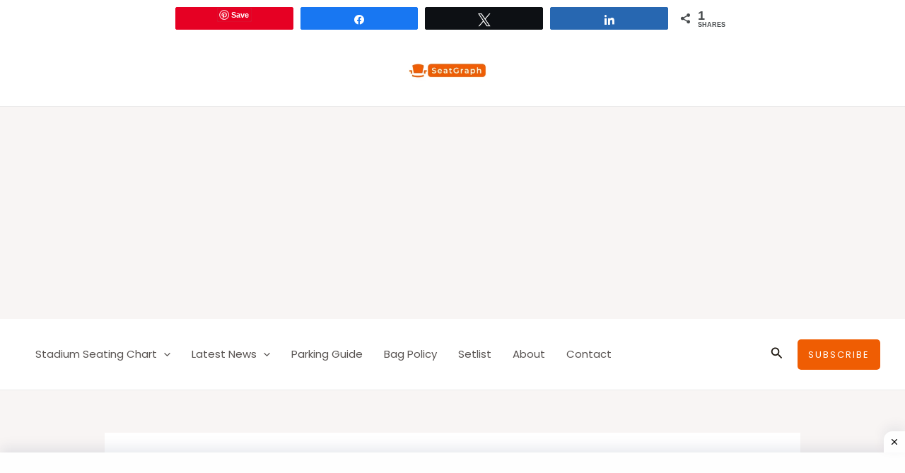

--- FILE ---
content_type: text/html; charset=utf-8
request_url: https://www.google.com/recaptcha/api2/aframe
body_size: 113
content:
<!DOCTYPE HTML><html><head><meta http-equiv="content-type" content="text/html; charset=UTF-8"></head><body><script nonce="bL4HgbP8Ihe3dYcgD6SrhQ">/** Anti-fraud and anti-abuse applications only. See google.com/recaptcha */ try{var clients={'sodar':'https://pagead2.googlesyndication.com/pagead/sodar?'};window.addEventListener("message",function(a){try{if(a.source===window.parent){var b=JSON.parse(a.data);var c=clients[b['id']];if(c){var d=document.createElement('img');d.src=c+b['params']+'&rc='+(localStorage.getItem("rc::a")?sessionStorage.getItem("rc::b"):"");window.document.body.appendChild(d);sessionStorage.setItem("rc::e",parseInt(sessionStorage.getItem("rc::e")||0)+1);localStorage.setItem("rc::h",'1769005719424');}}}catch(b){}});window.parent.postMessage("_grecaptcha_ready", "*");}catch(b){}</script></body></html>